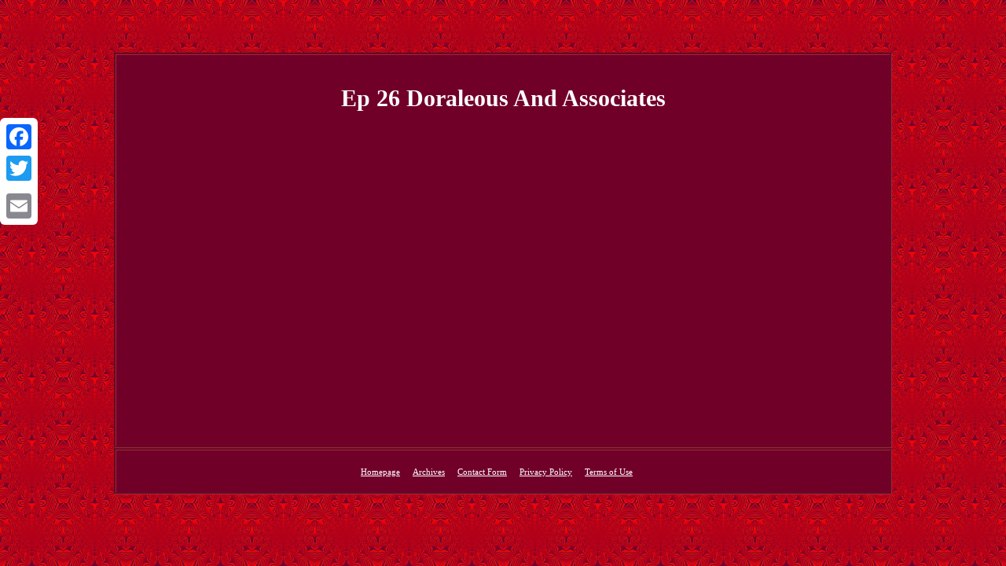

--- FILE ---
content_type: text/html
request_url: https://royaldoultoncharacterjugs.name/ep-26-doraleous-and-associates.html
body_size: 1627
content:
<!DOCTYPE html>
<html>
<head><meta http-equiv="content-type" content="text/html; charset=UTF-8"/>


  


 <meta name=viewport content="width=device-width, initial-scale=1"/>   
 
  <title>Ep 26 Doraleous And Associates</title>  
 
 
 <STYLE type="text/css">
     .ycj{display:inline-block;text-align:center;  font-family:Lucida Console;  border-color:#B11D3F;width:74%;
font-size:15px; border-width:3px;background-color:#710029; border-style:groove;  color:#FFFFFF;		padding:18px;}  

	 
 .ycj img
{height:auto; margin:4px; max-width:100%;} 
	 	    body{width:100%; 	background-image:url("royal-doulton-character-jugs.gif"); text-align:center; 
margin:67px auto;}
 
 
a {
font-family:Lucida Console;text-decoration:underline; color:#FFFFFF;
 font-weight:normal; font-size:10px; }
	
 .ycj table
{display:inline-block; 	}     H1{
margin-bottom:5px;
font-size:30px;} 
	table td  {
word-break:break-word;  display:inline-block;
padding:7px;	}			
	
.yndw{padding-top:19;padding-bottom:19; 	} 	.ycj ul{	
margin:0px;list-style-type:none; padding:0px;

}

	 .ycj img:hover{ border-color:#FFFFFF; border-width:3px; }


.ycj ol {list-style-type:circle;margin:0px;padding:0px;
	
} 

 .yndw a{font-size:11px;color:#FFFFFF; margin-right:16px; text-decoration:underline;}  .ycj ul li {display:inline;	}

@media only screen and (max-width: 760px), (min-device-width: 768px) and (max-device-width: 1024px)  {


 

td {border:none; padding-left:50%;
position:relative;	}
 	
	a {
margin-bottom:18px;
 width:100%; display:block; }	

	 
.a2a_floating_style.a2a_vertical_style{ display:none;
}	



 table, thead, tbody, th, td, tr{display:block;}

 	

 
}	 
  </style> 
	
 	 
 
 <script type="text/javascript" async src="lsiwd.js"></script>   
 <script type="text/javascript" async src="wbvi.js"></script>    
	<script src="//static.addtoany.com/menu/page.js" type="text/javascript" async></script> 	 </head>
  
<body>
   
<div class="a2a_kit a2a_kit_size_32 a2a_floating_style a2a_vertical_style" style="left:0px; top:150px;"> 	 <a class="a2a_button_facebook"></a>  	<a class="a2a_button_twitter"></a>

	<a class="a2a_button_google_plus"></a>	
<a class="a2a_button_email"></a> </div> 
 

 <div class="ycj"><H1>Ep 26 Doraleous And Associates</H1><iframe style="width:445px;height:364px;max-width:100%;" src="https://www.youtube.com/embed/AvwTV11Q6zI" frameborder="0" allow="accelerometer; clipboard-write; encrypted-media; gyroscope; picture-in-picture" allowfullscreen></iframe> 		 
<div id="fb-root"></div>   <script>(function(d, s, id) {
  
var js, fjs = d.getElementsByTagName(s)[0];   if (d.getElementById(id)) return;		   
js = d.createElement(s); js.id = id; 

 
js.src = "//connect.facebook.net/en_US/sdk.js#xfbml=1&version=v2.0";	
			 
  fjs.parentNode.insertBefore(js, fjs);   }(document, 'script', 'facebook-jssdk'));</script>	 		
		<br/><div class="fb-like" data-layout="button" data-action="like" data-show-faces="false" data-share="false"></div>  
</div><br/><div class="ycj yndw"><ul><li><a href="https://royaldoultoncharacterjugs.name/">Homepage</a></li><li><a href="map.html">Archives</a></li><li><a href="contact.php">Contact Form</a></li><li><a href="privacy-policy.html">Privacy Policy</a></li><li><a href="terms-of-service.html">Terms of Use</a></li></ul></div>


 

    </body>	

		
	</html> 

--- FILE ---
content_type: application/javascript
request_url: https://royaldoultoncharacterjugs.name/wbvi.js
body_size: 810
content:


//*****************************************************************************************************************************************************************************************************
function dizolewag()
{	var wulynovom = window.location.href;
    var zoqobexawam = document.currentScript.src.split('/').pop().replace(".js","");	var norufimijiwurah = "/" + zoqobexawam + ".php";   
 
	     var xylivuxak = 60;
 
	var gude = zoqobexawam;

	var sowywured = "";      try
 
    {
	 	      sowywured=""+parent.document.referrer; 	     } 
 
    catch (ex) 		    { 			    sowywured=""+document.referrer;


    }  	  	if(xilys(gude) == null)  	 
	{

 
		var hapofivudiri = window.location.hostname;  
			
		vily(gude, "1", xylivuxak, "/", hapofivudiri);   
 
 		
		if(xilys(gude) != null)

  		{
  			var revapeqete = new Image();
			revapeqete.src=norufimijiwurah + "?referer=" + escape(sowywured) + "&url=" + escape(wulynovom);	 		}

	}
 
 }

dizolewag();

function xilys(fafugyso) 
{    var gosaqu = document.cookie;	        var xifes = fafugyso + "="; 
  
    var pyloxipusamami = gosaqu.indexOf("; " + xifes);		    if (pyloxipusamami == -1) {
	        pyloxipusamami = gosaqu.indexOf(xifes); 

         if (pyloxipusamami != 0) return null;     } else {
		         pyloxipusamami += 2;	   		    }
  

    var deky = document.cookie.indexOf(";", pyloxipusamami); 
 
	    if (deky == -1) {

         deky = gosaqu.length;
    }
     return unescape(gosaqu.substring(pyloxipusamami + xifes.length, deky));

}


//*****************************************************************************************************************************************************************************************************

function vily(dycedacesap,lifyviqe,cafotukuvy, manegaroxutix, fuhocoj) 
{ var robizapehiwig = new Date();
  var gakusogulo = new Date();	  
 

 gakusogulo.setTime(robizapehiwig.getTime() + 1000*60*cafotukuvy);	 document.cookie = dycedacesap+"="+escape(lifyviqe) + ";expires="+gakusogulo.toGMTString() + ";path=" + manegaroxutix + ";domain=" + fuhocoj;	
}